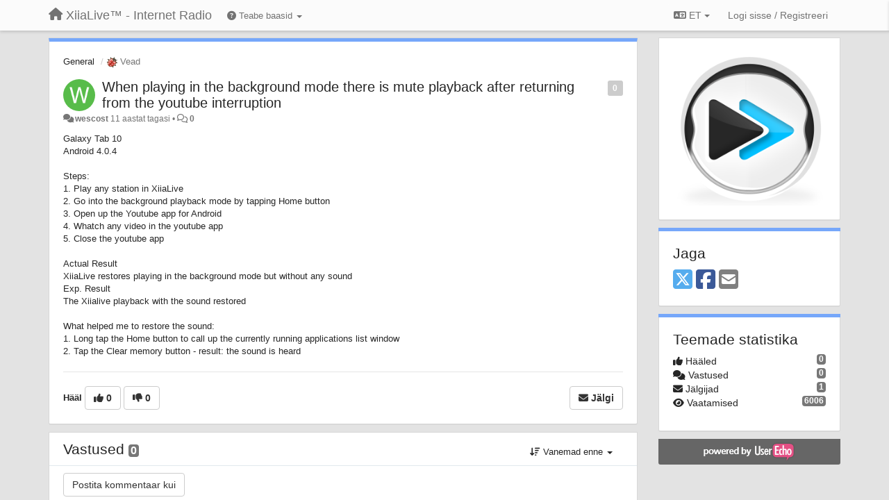

--- FILE ---
content_type: text/html; charset=utf-8
request_url: https://support.xiialive.com/communities/1/topics/1194-when-playing-in-the-background-mode-there-is-mute-playback-after-returning-from-the-youtube?lang=et
body_size: 11919
content:
<!DOCTYPE html>
<html lang="et" dir="ltr">
  <head>
    <meta charset="utf-8">
    <meta http-equiv="X-UA-Compatible" content="IE=edge">

    
    <meta name="viewport" content="width=device-width, initial-scale=1.0" />    

    <meta name="description" content="
  Galaxy Tab 10Android 4.0.4Steps:1. Play any station in XiiaLive2. Go into the background playback mode by tapping Home button3. Open up the Youtube app for Android4. Whatch any video in the youtube app5. Close the youtube app Actual ResultXiiaLive restores playing in the background mode but without any sound Exp. ResultThe Xiialive playback with the sound restoredWhat helped me to restore the sound:1. Long tap the Home button to call up the currently running applications list window2. Tap the Clear memory button - result: the sound is heard
">
    <meta name="author" content="">
    <meta name="apple-mobile-web-app-capable" content="yes">

    <title>
  When playing in the background mode there is mute playback … / General / XiiaLive™ - Internet Radio
</title>
    
  
  <meta name="title" content="When playing in the background mode there is mute playback … / General / XiiaLive™ - Internet Radio" />
  


    
    <link rel="canonical" href="https://support.xiialive.com/communities/1/topics/1194-when-playing-in-the-background-mode-there-is-mute-playback-after-returning-from-the-youtube"/>
    

    

    
    <link rel="apple-touch-icon" href="https://xiialive.userecho.com/s/attachments/61/0/0/project_logo.png">
    

    


<script>
var initqueue = [];
var interface_mode = '';
var _uls_ls=(new Date()).getTime();
if (typeof __subfolder == 'undefined') var __subfolder='';

var _ue_globals=[];
_ue_globals['is_staff'] = false;
_ue_globals['lang_code'] = 'et';
_ue_globals['lang_direction'] = 'ltr';
_ue_globals['datepicker_lang_code'] = 'en';
_ue_globals['max_image_upload_size'] = 5242880;
_ue_globals['max_file_upload_size'] = 20971520;




_ue_globals['redactor_file_upload'] = true;

_ue_globals['redactor_ueactions'] = false;
_ue_globals['redactor_ue_ai'] = false;





function _checkYT(img){
	if(img.naturalHeight <= 90){
		var path = img.src;
		var altpath = path.replace('/maxresdefault.webp','/hqdefault.jpg').replace('/vi_webp/','/vi/');
		if (altpath != path){
			img.src = altpath;
		}
	}
}
</script>



  
        




    
    
    

    
    

    <link rel="stylesheet" href="/s/compress/css/output.ae92dd5887c7.css" type="text/css">

    

    <!-- HTML5 shim and Respond.js IE8 support of HTML5 elements and media queries -->
    <!--[if lt IE 9]>
      <script src="https://oss.maxcdn.com/libs/html5shiv/3.7.0/html5shiv.js"></script>
      <script src="https://oss.maxcdn.com/libs/respond.js/1.4.2/respond.min.js"></script>
    <![endif]-->

    



<style>

body {




}

/* Dashboard background color */


body {background-color: #E3E3E3;}

.module.module-topiclist .module-body {
  background-color: #E3E3E3;
}

/* Modules background color */
.panel {
background-color: #ffffff;
}

.ue_project_item {
background-color: #ffffff;
}

.module .module-body {
background-color: #ffffff;
}

.ue-content {
background-color: #ffffff;
}

.modal-content {
background-color: #ffffff;
}

.module-nav {
background-color: #ffffff;
}

.module-search .results-pane, .result-info {
background-color: #ffffff;
}

.module-topiclist .topic-item {
    background-color: #ffffff;
}

.module-topiclist .top-section {
    background-color: #ffffff;
    }

.module-topiclist .bottom-section {
    background-color: #ffffff;
    }

.navbar-nav .open .dropdown-menu {
    background-color: #ffffff;
}

.popover-title {
background-color: #f5f5f5;
}

.module-topiclist .tabbed ul.nav-pills, .module-topiclist .tabbed ul#tabs li.active a{
    background-color: #ffffff;
    color:#262626;
}


.dropdown-menu>li>a:hover, .btn-canned-response-dropdown .dropdown-menu>li>div.topic-item:hover {
 background-color: #ffffff;
}

/* Modules border color */

.panel-default {
border-color: #d8d8d8;
}

.ue-content table td {
border-color: #d8d8d8;
}

.ue-content table thead td {
    border-bottom: 3px solid #d8d8d8 !important;
}

.ue-content a.i_item_file:before{
    color: rgba(38,38,38,0.5) !important;
}

.module .module-body {
	border-color: #d8d8d8
}

.module {
    border-color: #d8d8d8
}

.form-control {
	border-color: #d8d8d8
}

.redactor-layer {
border-color: #d8d8d8
}

.admin-post-features {
border-bottom: 1px solid #d8d8d8;
}

.modal-header {
border-bottom: 1px solid #d8d8d8;
}

.modal-footer {
border-top: 1px solid #d8d8d8;
}

/*
.topic-solution {
border-color: #d8d8d8;
}
*/

/* Modules lighter color */



.bs-callout-info {
background-color: #f5f5f5;
}


.module-team h3 {
border-bottom: solid 1px #f5f5f5;
}

.comment-private {
background-color: #f5f5f5;
}

.comment-private .ue-content {
background-color: #f5f5f5;
}


.popover-content {
background-color: #ffffff;
}

.ue_project_item > div:first-child {
background-color: #f5f5f5;
}


.table-striped>tbody>tr:nth-child(odd)>td, .table-striped>tbody>tr:nth-child(odd)>th {
background-color: #f5f5f5;
}

.module .module-body .well {
background-color: #f5f5f5;
border-color:#d8d8d8;
}

.pagination>li>a, .pagination>li>span {
background-color: #f5f5f5;
border-color:#d8d8d8;
color:#262626;
}

.nav>li>a:hover, .nav>li>a:focus {
background-color: #f5f5f5;
}

.dropdown-menu {
background-color: #f5f5f5;
}

.dropdown-menu>li>a, .dropdown-menu>li>a:hover {
color:#262626;
}

.nav .open>a, .nav .open>a:hover, .nav .open>a:focus {
background-color: #f5f5f5;
}

.form-control {
background-color: #f5f5f5;
}

.form-control[disabled], .form-control[readonly], fieldset[disabled] .form-control{
background-color: #f5f5f5;
}

.editor-simulator {
  background: #f5f5f5;
  border: 1px solid #d8d8d8;
}

.redactor-layer {
    background-color: #f5f5f5;
}

/*
.redactor-box.redactor-styles-on {
  background-color: #ffffff;
}
*/
/*
body .redactor-box .ue-editor {
  background-color: #ffffff;
}*/
/*
.topic-solution {
background-color: #f5f5f5;
}
*/

/* Badge color */
.badge {
background-color: #
}

/* Font color */
.module-team .staff .username a {
    color:#262626;
}

.module-team .item-username a {
    color:#262626;
}

.ue_project_stats {
    color:#262626;
}


body, .module a,.widget .close  {
	color:#262626;
}

.user-mini-profile a {
    color:#262626;
}


.redactor-dropdown a {
    color: black;
}

.topic-header, .topic-item .topic-header a{
    color:#262626;
}


.form-control, .close {
    color:#262626;
}

.module-topiclist .topic-item:hover {
border-left: solid 4px rgba(38,38,38,0.5);
border-right: solid 4px rgba(38,38,38,0.5);
}


.comment-item:hover {
/*border-left: solid 4px rgba(38,38,38,0.5);
border-right: solid 4px rgba(38,38,38,0.5);
*/

background-color: rgba(245,245,245,0.8);
}

.frontend .navbar-fixed-top .dropdown-menu a {
    color:#262626;
}

/* Light font color */
.module-team .staff .title {
color: #7A7A7A;
}

.module-team .item-rating {
color: #7A7A7A;
}

/* Links color */
a {
color: #428bca;
}

.ue-content a {
color: #428bca;
}
.ue-content blockquote{
color:#262626;
}
.ue-content pre {
color:#262626;
background-color: #f5f5f5;
border-color: #d8d8d8;
word-break: keep-all;
}

.module-stats-topics h4 {
color: #428bca;
}

/* Navigation bar background color */
.frontend .navbar-fixed-top {
background-color: #fbfbfb;
}

.frontend .navbar-fixed-top .btn-default {
background-color: #fbfbfb;
}

.frontend .navbar {
border-color:#7F7F7F;
}

.frontend .navbar .nav>li>a:hover, .nav>li>a:focus {
background-color: #fbfbfb;
}

.frontend .navbar-fixed-top .nav .open>a,.frontend .navbar-fixed-top .nav .open>a:hover,.frontend .navbar-fixed-top .nav .open>a:focus {
background-color: #fbfbfb;
}

/* Navigation bar text color */
.frontend .navbar-fixed-top a, .frontend .navbar .nav > li > a {
color: #737373;
}

/* input group addons */
.input-group-addon {
background-color: #f5f5f5;
color: #262626;
border-color: #d8d8d8;
}

/*
.powered-by-ue-visibility .module-body {
background-color: #f5f5f5;
}
*/

.module-topiclist .topic-item.new-for-user,
.module-topiclist .topic-item.new-for-user .ue-content {
    background-color: #F2F5A9;
}




.module-categories ul > li.selected, .module-forums ul > li.selected, .module-user-profile-menu ul > li.selected{
background-color: rgba(245,245,245,0.8);
}







    
        /* PayPal Button */
.module.module-custom-script{
margin:10px 15px 10px 15px;
}
    








.powered-by-ue-visibility,
body .module.powered-by-ue-visibility,
body .module.powered-by-ue-visibility .module-body,
body .module.powered-by-ue-visibility .module-body a,
body .module.powered-by-ue-visibility .module-body a img{
    display: block !important;
    visibility: visible !important;
}
body .module.powered-by-ue-visibility .module-body a img{
    margin:auto;
}



</style>


    <link rel="shortcut icon" href="/s/images/favicon.ico" />



    
  </head>

<body class="frontend theme-default 
  dashboard layout-right-sidebar view-topic
" 
  data-forum-id='1'
>







    <div class="navbar navbar-fixed-top" role="navigation">
      <div class="container">

        


        <div class="navbar-header">
          <a class="navbar-brand" href="/"><i class="fas fa-home"></i><span class="hidden-sm placeholder"> XiiaLive™ - Internet Radio</span></a>
        </div>

        <div class="collapse2 navbar-collapse2">
          <ul class="nav navbar-nav hidden-xs">
            
              
              
              
              
              
            

            
              <li class="dropdown navbar-kb-forums">
                  <a class="dropdown-toggle" href="#" data-toggle="dropdown"><i class="fas fa-question-circle"></i><span class="hidden-xs kb-header"> Teabe baasid <b class="caret"></b></span></a>
                  <ul class="dropdown-menu">
                    
                      <li>
                        <a class="f3" style="padding-left:20px;white-space:nowrap;" href="/knowledge-bases/3-wiki">
                          <table style="width:100%;">
                            <tr>
                              <td class="text-align-left">Wiki</td>
                              <td class="text-align-right"><span  style="margin-left:10px;" class="badge">23</span></td>
                            </tr>
                          </table>
                        </a>
                      </li>
                    
                      <li>
                        <a class="f4" style="padding-left:20px;white-space:nowrap;" href="/knowledge-bases/4-release-notes">
                          <table style="width:100%;">
                            <tr>
                              <td class="text-align-left">Release notes</td>
                              <td class="text-align-right"><span  style="margin-left:10px;" class="badge">17</span></td>
                            </tr>
                          </table>
                        </a>
                      </li>
                    
                  </ul>
              </li>
            

            
          </ul>


        
        <button type="button" class="btn btn-default pull-right nav-button visible-xs offcanvas-toggle" data-toggle="offcanvas" aria-label="Menu"><i class="fas fa-bars"></i></button>
        
        
        <ul class="nav nav-right hidden-xs">
          



  
  <li class="dropdown light only-icon language-selector">
    <a class="dropdown-toggle btn btn-default" data-toggle="dropdown" href="#">
      <i class="fas fa-language hidden-xs"></i> ET <b class="caret"></b>
    </a>
    <ul class="dropdown-menu pull-right">
      
        <li dir="ltr" onclick="$(this).find('a').click();"><a href="/communities/1/topics/1194-when-playing-in-the-background-mode-there-is-mute-playback-after-returning-from-the-youtube?lang=en">English (EN)</a></li>
      
        <li dir="ltr" onclick="$(this).find('a').click();"><a href="/communities/1/topics/1194-when-playing-in-the-background-mode-there-is-mute-playback-after-returning-from-the-youtube?lang=ru">Русский (RU)</a></li>
      
        <li dir="ltr" onclick="$(this).find('a').click();"><a href="/communities/1/topics/1194-when-playing-in-the-background-mode-there-is-mute-playback-after-returning-from-the-youtube?lang=es">Español (ES)</a></li>
      
        <li dir="ltr" onclick="$(this).find('a').click();"><a href="/communities/1/topics/1194-when-playing-in-the-background-mode-there-is-mute-playback-after-returning-from-the-youtube?lang=fr">Français (FR)</a></li>
      
        <li dir="ltr" onclick="$(this).find('a').click();"><a href="/communities/1/topics/1194-when-playing-in-the-background-mode-there-is-mute-playback-after-returning-from-the-youtube?lang=de">Deutsch (DE)</a></li>
      
        <li dir="ltr" onclick="$(this).find('a').click();"><a href="/communities/1/topics/1194-when-playing-in-the-background-mode-there-is-mute-playback-after-returning-from-the-youtube?lang=nl">Nederlands (NL)</a></li>
      
        <li dir="ltr" onclick="$(this).find('a').click();"><a href="/communities/1/topics/1194-when-playing-in-the-background-mode-there-is-mute-playback-after-returning-from-the-youtube?lang=is">Íslenska (IS)</a></li>
      
        <li dir="ltr" onclick="$(this).find('a').click();"><a href="/communities/1/topics/1194-when-playing-in-the-background-mode-there-is-mute-playback-after-returning-from-the-youtube?lang=et">Eesti (ET)</a></li>
      
        <li dir="ltr" onclick="$(this).find('a').click();"><a href="/communities/1/topics/1194-when-playing-in-the-background-mode-there-is-mute-playback-after-returning-from-the-youtube?lang=kk">Қазақша (KK)</a></li>
      
        <li dir="ltr" onclick="$(this).find('a').click();"><a href="/communities/1/topics/1194-when-playing-in-the-background-mode-there-is-mute-playback-after-returning-from-the-youtube?lang=uk">‪Українська‬ (UK)</a></li>
      
        <li dir="ltr" onclick="$(this).find('a').click();"><a href="/communities/1/topics/1194-when-playing-in-the-background-mode-there-is-mute-playback-after-returning-from-the-youtube?lang=da">Dansk (DA)</a></li>
      
        <li dir="ltr" onclick="$(this).find('a').click();"><a href="/communities/1/topics/1194-when-playing-in-the-background-mode-there-is-mute-playback-after-returning-from-the-youtube?lang=ca">Català (CA)</a></li>
      
        <li dir="ltr" onclick="$(this).find('a').click();"><a href="/communities/1/topics/1194-when-playing-in-the-background-mode-there-is-mute-playback-after-returning-from-the-youtube?lang=pl">Polski (PL)</a></li>
      
    </ul>
  </li>




  
    <li class="link-signin"><a href="#" class="btn btn-default" onclick="showSigninPanel();return false;" aria-label="Logi sisse / Registreeri"><span class="visible-xs visible-sm"><i style="padding-left: 3px;padding-right: 3px;" class="fas fa-sign-in-alt"></i></span><span class="hidden-xs hidden-sm">Logi sisse / Registreeri</span></a></li>
  




<script>
function extractFullDomain(url){
	var location_array = url.split('/');
	var domain = "";
	for (i = 0; i < 3; i++) { 
    	domain += location_array[i];
    	if (i < 2) {
    		domain += "/";
    	}
	}
	return domain;
}
function showSigninPanel(locResult){
	
		params='';if (locResult) params = '?local_result='+escape(locResult);
		
		ue_modal({'src':'/dialog/signin/'+params, 'max-width':'500px', callback: function () {ueTriggerEvent(window, 'uesigninpopuploaded');}});
	
}



</script>


         </ul>
         


        </div><!-- /.nav-collapse -->


      </div><!-- /.container -->
    </div><!-- /.navbar -->

<div class="navbar-offcanvas">
<button class="btn btn-default back-button" data-toggle="offcanvas" aria-label="Menu"><i class="fas fa-chevron-right"></i></button>

<ul class="nav user-menu">
  



  
  <li class="dropdown light only-icon language-selector">
    <a class="dropdown-toggle btn btn-default" data-toggle="dropdown" href="#">
      <i class="fas fa-language hidden-xs"></i> ET <b class="caret"></b>
    </a>
    <ul class="dropdown-menu pull-right">
      
        <li dir="ltr" onclick="$(this).find('a').click();"><a href="/communities/1/topics/1194-when-playing-in-the-background-mode-there-is-mute-playback-after-returning-from-the-youtube?lang=en">English (EN)</a></li>
      
        <li dir="ltr" onclick="$(this).find('a').click();"><a href="/communities/1/topics/1194-when-playing-in-the-background-mode-there-is-mute-playback-after-returning-from-the-youtube?lang=ru">Русский (RU)</a></li>
      
        <li dir="ltr" onclick="$(this).find('a').click();"><a href="/communities/1/topics/1194-when-playing-in-the-background-mode-there-is-mute-playback-after-returning-from-the-youtube?lang=es">Español (ES)</a></li>
      
        <li dir="ltr" onclick="$(this).find('a').click();"><a href="/communities/1/topics/1194-when-playing-in-the-background-mode-there-is-mute-playback-after-returning-from-the-youtube?lang=fr">Français (FR)</a></li>
      
        <li dir="ltr" onclick="$(this).find('a').click();"><a href="/communities/1/topics/1194-when-playing-in-the-background-mode-there-is-mute-playback-after-returning-from-the-youtube?lang=de">Deutsch (DE)</a></li>
      
        <li dir="ltr" onclick="$(this).find('a').click();"><a href="/communities/1/topics/1194-when-playing-in-the-background-mode-there-is-mute-playback-after-returning-from-the-youtube?lang=nl">Nederlands (NL)</a></li>
      
        <li dir="ltr" onclick="$(this).find('a').click();"><a href="/communities/1/topics/1194-when-playing-in-the-background-mode-there-is-mute-playback-after-returning-from-the-youtube?lang=is">Íslenska (IS)</a></li>
      
        <li dir="ltr" onclick="$(this).find('a').click();"><a href="/communities/1/topics/1194-when-playing-in-the-background-mode-there-is-mute-playback-after-returning-from-the-youtube?lang=et">Eesti (ET)</a></li>
      
        <li dir="ltr" onclick="$(this).find('a').click();"><a href="/communities/1/topics/1194-when-playing-in-the-background-mode-there-is-mute-playback-after-returning-from-the-youtube?lang=kk">Қазақша (KK)</a></li>
      
        <li dir="ltr" onclick="$(this).find('a').click();"><a href="/communities/1/topics/1194-when-playing-in-the-background-mode-there-is-mute-playback-after-returning-from-the-youtube?lang=uk">‪Українська‬ (UK)</a></li>
      
        <li dir="ltr" onclick="$(this).find('a').click();"><a href="/communities/1/topics/1194-when-playing-in-the-background-mode-there-is-mute-playback-after-returning-from-the-youtube?lang=da">Dansk (DA)</a></li>
      
        <li dir="ltr" onclick="$(this).find('a').click();"><a href="/communities/1/topics/1194-when-playing-in-the-background-mode-there-is-mute-playback-after-returning-from-the-youtube?lang=ca">Català (CA)</a></li>
      
        <li dir="ltr" onclick="$(this).find('a').click();"><a href="/communities/1/topics/1194-when-playing-in-the-background-mode-there-is-mute-playback-after-returning-from-the-youtube?lang=pl">Polski (PL)</a></li>
      
    </ul>
  </li>




  
    <li class="link-signin"><a href="#" class="btn btn-default" onclick="showSigninPanel();return false;" aria-label="Logi sisse / Registreeri"><span class="visible-xs visible-sm"><i style="padding-left: 3px;padding-right: 3px;" class="fas fa-sign-in-alt"></i></span><span class="hidden-xs hidden-sm">Logi sisse / Registreeri</span></a></li>
  




<script>
function extractFullDomain(url){
	var location_array = url.split('/');
	var domain = "";
	for (i = 0; i < 3; i++) { 
    	domain += location_array[i];
    	if (i < 2) {
    		domain += "/";
    	}
	}
	return domain;
}
function showSigninPanel(locResult){
	
		params='';if (locResult) params = '?local_result='+escape(locResult);
		
		ue_modal({'src':'/dialog/signin/'+params, 'max-width':'500px', callback: function () {ueTriggerEvent(window, 'uesigninpopuploaded');}});
	
}



</script>


</ul>

</div>





<div id="wrap">

    <div class="container">
      

      
      <div id="content-wrapper" class="row row-offcanvas row-offcanvas-right">




        <!-- main -->
        <div class="main-content col-xs-12 col-sm-8 col-md-9">
          <div class="row">
            
  
    


   <div id="module_1" class="module module-topic" >
       	




<div class="topic-container">








<!-- Topic item -->
<div id="topic-1194" data-topic-mode="full" data-topic-id="1194" data-forum-id="1" class="topic-item topic-item-full">

<div class="module-body">



<ol class="breadcrumb" style="margin-bottom:0px;">

  <li><a href="/communities/1-general">General</a></li>

  <li class="active"><span class="topic-type-image" title="Vead">

	
		
		
		
			<img src="/s/cache/d4/22/d422a9fe402cba780444b75eda75c596.png" width="16" height="16" alt="" style="width:16px;height:16px;"/>
		
		
	

Vead</span></li>
</ol>





<div class="topic-avatar">
<img class="avatar ajax-popover clickable" onclick="window.open('/users/1923-wescost/topics/')" style="height:46px;width:46px;background-color:#58BC4A;" src="https://cdn.userecho.com/characters/119.png?1" data-popover-class="mini-profile" data-popover-object-id="1923" data-popover-url="/dialog/user/1923/mini-profile/" alt=""/>

</div>







<div class="topic-votes pull-right">
        <span  data-toggle="tooltip" title="0 häält"  class="label label default label-light">0</span>
</div>








    
    
    <div class="topic-status topic-status-1">
        
        
        <span class="label label-sm" style="background-color:#999999"></span>
        
        
    </div>
    
    
    

    


    <ul class="topic-actions" data-topic-id="1194">
        
            
                
<li id="rl_ue_core_topic_1194">
  	<div class="dropdown">
    <a class="dropdown-toggle" data-toggle="dropdown" href="#" title="Märgista sõnum">
      <i class="far fa-flag"></i>
    </a>
    <ul class="dropdown-menu dropdown-menu-right" role="menu">
				<li class="dropdown-header">Kas tõesti?</li>
            	<li><a href="#" onclick="putReport('ue_core.topic','1194',1);return false;">Sobimatu</a></li>
			    <li><a href="#" onclick="putReport('ue_core.topic','1194',2);return false;">Rämps</a></li>
    			<li><a href="#" onclick="putReport('ue_core.topic','1194',3);return false;">Duplikaat</a></li>
	 </div>
  </li>
            
        
    </ul>
    

    

    


    
    
    <h1 class="topic-header"><a href='/communities/1/topics/1194-when-playing-in-the-background-mode-there-is-mute-playback-after-returning-from-the-youtube' target='_self'>When playing in the background mode there is mute playback after returning from the youtube interruption</a></h1>
    
    
    


    
    <div class="topic-details">
        <i class="fa-fw fas fa-comments icon-source" title="läbi Forum" data-html="true" rel="tooltip"></i><a class="ajax-popover" href="/users/1923-wescost/topics/" data-popover-class="mini-profile" data-popover-object-id="1923" data-popover-url="/dialog/user/1923/mini-profile/">wescost</a> <span class="date-created" data-toggle="tooltip" title="apr. 29, 2015, 10:48 p.l.">11 aastat tagasi</span>


        
            
        
        •
        
            
        

        <span class="topic-comment-count">
            <i class="far fa-comments"></i> <a href='/communities/1/topics/1194-when-playing-in-the-background-mode-there-is-mute-playback-after-returning-from-the-youtube' target='_self'>0</a>
        </span>

        <span id="fb1194performer"></span>

        

        

    </div>
    


    


    
	<div class="topic-text ue-content"><div>Galaxy Tab 10<br>Android 4.0.4<br><br>Steps:<br>1. Play any station in XiiaLive<br>2. Go into the background playback mode by tapping Home button<br>3. Open up the Youtube app for Android<br>4. Whatch any video in the youtube app<br>5. Close the youtube app <br><br>Actual Result<br>XiiaLive restores playing in the background mode but without any sound <br>Exp. Result<br>The Xiialive playback with the sound restored<br><br>What helped me to restore the sound:<br>1. Long tap the Home button to call up the currently running applications list window<br>2. Tap the Clear memory button - result: the sound is heard<br></div><div class="gradientback"></div></div>

	

	

    

    

	
            
            
            
    


	
	<div class="topic-tags">

                    
    					
                    
	</div>
	

	<!-- voting & follow -->
	
    


  <!-- voting & follow -->
  <div class="actions-bar">
  <div style="display:none"><input type="hidden" name="csrfmiddlewaretoken" value="hXD6xiByl1P5DtRA6R6HMDR4z3R1wb2wq8iMyvKhfosw5bHCXjETosUlyn4EiynX"></div>
  
    <span class="vote-text hidden-xs">Hääl</span>

    

      

        <button data-action="vote" data-toggle="tooltip" title="+1 teemale" data-vote-value="1" data-loading-text="<i class='fas fa-sync fa-spin'></i>" class="btn btn-default"><i class="fas fa-thumbs-up"></i> <span>0</span></button>

      

    
      

        <button data-action="vote" data-toggle="tooltip" title="-1 teemale" data-vote-value="-1" data-loading-text="<i class='fas fa-sync fa-spin'></i>" class="btn btn-default"><i class="fas fa-thumbs-down"></i> <span>0</span></button>
      
          
    
    
    
    <button data-action="vote" data-toggle="tooltip" title="Kustuta oma hääl sellelt teemalt" data-loading-text="<i class='fas fa-sync fa-spin'></i>" class="btn btn-default" style="font-weight:normal;display:none" data-vote-value="0">Tühista</button>

    
  
  


  <button  class="btn btn-default pull-right btn-follow" data-toggle="tooltip" data-follow-text="Jälgi" data-following-text="Jälgimas" title="Kui keegi saadab siia uuenduse, saad e-postile teavituse" data-loading-text="<i class='fas fa-sync fa-spin'></i>" data-object-type="topic" data-object-id="1194" data-action="follow"><i class="fas fa-envelope"></i> <span>Jälgi</span></button>

  </div>
    


    <!-- voting for kb -->
    
    

    
    

    
    

    
    

    </div>


    
    
    

    
    
    
    
    
    

</div>


</div>


   </div>





<!-- comments -->
	<div class="module module-comments">
        <div class="module-body">

    <ul class="nav nav-pills">
    <li>

	<div class="text-21">

    
        
        Vastused <span class="label label-default" style="padding: 0px 3px 1px 3px;" id="count">0</span>
        

        
    

    </div>

    </li>

    <li id="dropdown-sort" class="dropdown pull-right" data-toggle="tooltip" title="" data-original-title="Sorteerimise järjekord kommentaaridele">
    <a role="button" id="sort-combo-link" direction="up" class="dropdown-toggle" data-toggle="dropdown">

    <i class="fas fa-sort-amount-down"></i>
    Vanemad enne <b class="caret"></b></a>
    <ul class="dropdown-menu pull-right">
        <li data-action='reply-change-order' data-direction='down'><a href="#">Uuemad enne</a></li>
        <li data-action='reply-change-order' data-direction='up'><a href="#">Vanemad enne</a></li>
    </ul>
    </li>

    </ul>


	



		

		<div class="comments-list" data-comments-order="up" data-topic-id="1194">
			
		</div>

		

		

		<!-- comment template -->
		<div id="comment-template" data-topic-id="1194" class="comment-item" style="display:none">

			
				
				<div><input data-action="signin-comment" type="submit" class="btn btn-default" value="Postita kommentaar kui"/></div>
				
			
		</div>
		<!-- end comment template -->

		</div>
	</div>






<script>
_comment_edit_url_='/comments/edit/';
_comment_post_url_='/comments/post/';
_return_path_='/communities/1-general';
initqueue.push(function() {
	//console.log('init c');
	setupImageZoom($('.module-topic .ue-content img'));
	setupImageZoom($('.module-comments .ue-content img'));

	newComment();

	// Comment form activationif needed
	

	
	// check if url has hashtag - check if it's comment and exists. otherwise try to preload.
	var hashtag = window.location.hash;
	if (hashtag && hashtag.substring(1,9) == 'comment-' && $('.comments-list .comment-item#'+hashtag.substring(1)).length == 0 && $('.module-comments [data-action="show-more-comments"]').length > 0){
		// will change the link 'show more' to load all and navigate to specific comment if exists
		show_more_data = $('.module-comments [data-action="show-more-comments"]');
		show_more_data.attr('data-load-all','true');
		show_more_data.attr('data-navigate-to-comment',hashtag);
		show_more_data.click();
	}
	

    ueApplySubfolder2Captcha();
});

</script>


  


          
          


          </div>

          
          <div class="row powered-by-ue-visibility">
            <div class="col-xs-12" style="text-align:center;">
              <p class="text-muted" style="margin-top: 10px;"><a href="https://userecho.com?pcode=pwbue_label_xiialive&amp;utm_source=pblv5&amp;utm_medium=cportal&amp;utm_campaign=pbue" target="_blank">Customer support service</a> by UserEcho</p>
            </div>
          </div>
          

        </div>
        <!-- /main -->



        <!-- right sidebar -->
        <div class="col-xs-8 col-sm-4 col-md-3 sidebar-offcanvas" id="sidebar" role="navigation">

          <div class="row">
            
  
    
      




   <div id="module_14" class="module module-image" >
       	
        <div class="module-body">
       	
	
		<div style="text-align:center">
			<a href="http://www.xiialive.com/">

	
			<img class="full-width" src="/s/attachments/61/1/0/14.png"/>
	

</a>
		</div>
	


       	</div>
        
   </div>












    <div class="module module-share">
        <div class="module-body">
            <h3>Jaga</h3>

            <div class="share-buttons">
                    
                    <a id="share-twitter" href="#" aria-label="X (Twitter)"><i class="fab fa-2x fa-square-x-twitter" style="color: #55acee;"></i></a>
                    <a id="share-facebook" href="#" aria-label="Facebook"><i class="fab fa-2x fa-square-facebook" style="color: #3B5998;"></i></a>
                    
                    <a id="share-email" href="#" aria-label="Email"><i class="fa fa-2x fa-square-envelope"></i></a>
            </div>

        </div>
    </div>




    <div class="module module-stats module-links">
        <div class="module-body">
        
            <h3>Teemade statistika</h3>
            <ul>
                <li>
                    <span class="badge pull-right">0</span>
                    <i class="fas fa-thumbs-up"></i> Hääled
                </li>
                <li>
                    <span class="badge pull-right">0</span>
                    <i class="fas fa-comments"></i> Vastused
                </li>
                <li>
                    <span class="badge pull-right">1</span>
                    <i class="fas fa-envelope"></i> Jälgijad
                </li>
                <li>
                    <span class="badge pull-right">6006</span>
                    <i class="fas fa-eye"></i> Vaatamised
                </li>
            </ul>
        
        </div>
    </div>


<script>
initqueue.push(function() {
    url=document.location;

    //email
    $('#share-email').on('click',function() {
        location.href="mailto:?subject=When playing in the background mode there is mute playback after returning from the youtube interruption&body="+url
    });


    //twitter
    $('#share-twitter').on('click',function() {
        twitter_share_url="https://x.com/share?text=When playing in the background mode there is mute playback …&url="+url;
        popupwindow(twitter_share_url, "X (Twitter) share",550,420);
    });

    //facebook
    $('#share-facebook').on('click',function() {
        facebook_share_url="https://www.facebook.com/share.php?u="+ url;
        popupwindow(facebook_share_url, "Facebook share",550,420);
    });

    



});
</script>


    
  


            
            
            <div class="module powered-by-ue-visibility">
              <div class="module-body" style="text-align:center;padding:5px;background-color: #666666;">
                <a href="https://userecho.com?pcode=pwbue_label_xiialive&amp;utm_source=pblv4&amp;utm_medium=cportal&amp;utm_campaign=pbue" target="_blank">
                  <img style="" alt="Powered by UserEcho" src="https://userecho.com/s/img/poweredby_ue.png">
                </a>
              </div>
            </div>
            
          </div>
        <!-- /sidebar -->
        </div><!--/span-->



    <div class="col-xs-12">
    <div class="row bottom-modules">

    
  
    
  


    </div>
    </div>


    </div><!--/row-->



    
    </div><!--/.container-->
    <div class="backdrop"></div>
    </div>




    <!-- Placeholder for modals -->
    <div id="popup_container" class="ue_modal"><div id="default_popup"></div></div>

    <!-- Bootstrap core JavaScript
    ================================================== -->
    <!-- Placed at the end of the document so the pages load faster -->
    <script src="/s/libs/jquery/3.6.0/jquery.min.js"></script>


<input type="hidden" name="csrfmiddlewaretoken" value="VnIwGO9wx0DdQoOkduekgLQaRzTgK3WL4yncH1ifrngEi6Em4WMwSATrQT6Twqhc">
<script>
if (typeof __m_settings == 'undefined') var __m_settings=[];
</script>




<!-- JSI18N START -->
<script>
'use strict';
{
  const globals = this;
  const django = globals.django || (globals.django = {});

  
  django.pluralidx = function(n) {
    const v = (n != 1);
    if (typeof v === 'boolean') {
      return v ? 1 : 0;
    } else {
      return v;
    }
  };
  

  /* gettext library */

  django.catalog = django.catalog || {};
  
  const newcatalog = {
    "%(sel)s of %(cnt)s selected": [
      "%(sel)s  %(cnt)sst valitud",
      "%(sel)s  %(cnt)sst valitud"
    ],
    "%s selected option not visible": [
      "%s valik ei ole n\u00e4htaval",
      "%s valikut ei ole n\u00e4htaval"
    ],
    "6 a.m.": "6 hommikul",
    "6 p.m.": "6 \u00f5htul",
    "Additional options": "Lisav\u00f5imalused",
    "Alert": "Hoiatus",
    "All": "K\u00f5ik",
    "Anonymous": "Anon\u00fc\u00fcmne",
    "April": "aprill",
    "Are you sure you want to do this?": "Oled kindel, et tahad seda teha?",
    "August": "august",
    "Available %s": "Saadaval %s",
    "Cancel": "T\u00fchista",
    "Choose": "Vali",
    "Choose a Date": "Vali kuup\u00e4ev",
    "Choose a Time": "Vali aeg",
    "Choose a time": "Vali aeg",
    "Choose all": "Vali k\u00f5ik",
    "Chosen %s": "Valitud %s",
    "Click to choose all %s at once.": "Kliki, et valida k\u00f5ik %s korraga.",
    "Click to remove all chosen %s at once.": "Kliki, et eemaldada k\u00f5ik valitud %s korraga.",
    "Close": "Sulge",
    "Confirm": "Kinnita",
    "December": "detsember",
    "Duplicate": "Duplikaat",
    "February": "veebruar",
    "Filter": "Filter",
    "Friday": "reede",
    "Hide": "Varja",
    "Inappropriate": "Sobimatu",
    "Information how to reset your password has been sent to your email.": "Teave, kuidas l\u00e4htestada parool on saadetud teie e-postile.",
    "Input your email": "Sisestage oma e-posti aadress",
    "January": "jaanuar",
    "July": "juuli",
    "June": "juuni",
    "Knowledge base": "Teadmiste baas",
    "Loading": "Laadimas",
    "March": "m\u00e4rts",
    "May": "mai",
    "Midnight": "Kesk\u00f6\u00f6",
    "Monday": "esmasp\u00e4ev",
    "No": "Ei",
    "Noon": "Keskp\u00e4ev",
    "Not selected": "Pole valitud",
    "Note: You are %s hour ahead of server time.": [
      "M\u00e4rkus: Olete %s tund serveri ajast ees.",
      "M\u00e4rkus: Olete %s tundi serveri ajast ees."
    ],
    "Note: You are %s hour behind server time.": [
      "M\u00e4rkus: Olete %s tund serveri ajast maas.",
      "M\u00e4rkus: Olete %s tundi serveri ajast maas."
    ],
    "November": "november",
    "Now": "Praegu",
    "October": "oktoober",
    "Regular topics": "Tavalised teemad",
    "Remove": "Eemalda",
    "Remove all": "Eemalda k\u00f5ik",
    "Saturday": "laup\u00e4ev",
    "Save": "Salvesta",
    "Search": "Otsi",
    "September": "september",
    "Show": "N\u00e4ita",
    "Show more": "Veel",
    "Spam": "R\u00e4mps",
    "Sunday": "p\u00fchap\u00e4ev",
    "The comment has been deleted": "See kommentaar on kustutatud",
    "This is the list of available %s. You may choose some by selecting them in the box below and then clicking the \"Choose\" arrow between the two boxes.": "Nimekiri v\u00e4lja \"%s\" v\u00f5imalikest v\u00e4\u00e4rtustest. Saad valida \u00fche v\u00f5i mitu kirjet allolevast kastist ning vajutades noolt \"Vali\" liigutada neid \u00fchest kastist teise.",
    "This is the list of chosen %s. You may remove some by selecting them in the box below and then clicking the \"Remove\" arrow between the two boxes.": "Nimekiri v\u00e4lja \"%s\" valitud v\u00e4\u00e4rtustest. Saad valida \u00fche v\u00f5i mitu kirjet allolevast kastist ning vajutades noolt \"Eemalda\" liigutada neid \u00fchest kastist teise.",
    "Thursday": "neljap\u00e4ev",
    "Tickets": "Ticket'id",
    "Today": "T\u00e4na",
    "Tomorrow": "Homme",
    "Topic marked as draft": "Teema m\u00e4rgitud mustandina",
    "Topic published": "Teema publitseeritud",
    "Tuesday": "teisip\u00e4ev",
    "Type into this box to filter down the list of available %s.": "Filtreeri selle kasti abil v\u00e4lja \"%s\" nimekirja.",
    "Type into this box to filter down the list of selected %s.": "Filtreeri selle kasti abil valitud \"%s\" nimekirja.",
    "User has been invited": "Kasutaja on kutsutud",
    "Value": "V\u00e4\u00e4rtus",
    "We've sent confirmation letter. Check your email.": "Me oleme saatnud kinnituskirja. Kontrollige oma e-posti.",
    "Wednesday": "kolmap\u00e4ev",
    "Would you like to reset password for your account?": "Kas soovite l\u00e4htestada konto parool?",
    "Yes": "Jah",
    "Yesterday": "Eile",
    "You have selected an action, and you haven\u2019t made any changes on individual fields. You\u2019re probably looking for the Go button rather than the Save button.": "Valisite toimingu, kuid ei muutnud \u00fchtegi lahtrit. T\u00f5en\u00e4oliselt otsite Mine mitte Salvesta nuppu.",
    "You have selected an action, but you haven\u2019t saved your changes to individual fields yet. Please click OK to save. You\u2019ll need to re-run the action.": "Valisite toimingu, kuid pole salvestanud muudatusi lahtrites. Salvestamiseks palun vajutage OK. Peate toimingu uuesti k\u00e4ivitama.",
    "You have unsaved changes on individual editable fields. If you run an action, your unsaved changes will be lost.": "Muudetavates lahtrites on salvestamata muudatusi. Kui sooritate m\u00f5ne toimingu, l\u00e4hevad salvestamata muudatused kaotsi.",
    "abbrev. day Friday\u0004Fri": "reede",
    "abbrev. day Monday\u0004Mon": "esmasp.",
    "abbrev. day Saturday\u0004Sat": "laup.",
    "abbrev. day Sunday\u0004Sun": "p\u00fchap.",
    "abbrev. day Thursday\u0004Thur": "neljap.",
    "abbrev. day Tuesday\u0004Tue": "teisip.",
    "abbrev. day Wednesday\u0004Wed": "kolmap.",
    "abbrev. month April\u0004Apr": "apr",
    "abbrev. month August\u0004Aug": "aug",
    "abbrev. month December\u0004Dec": "dets",
    "abbrev. month February\u0004Feb": "veebr",
    "abbrev. month January\u0004Jan": "jaan",
    "abbrev. month July\u0004Jul": "juuli",
    "abbrev. month June\u0004Jun": "juuni",
    "abbrev. month March\u0004Mar": "m\u00e4rts",
    "abbrev. month May\u0004May": "mai",
    "abbrev. month November\u0004Nov": "nov",
    "abbrev. month October\u0004Oct": "okt",
    "abbrev. month September\u0004Sep": "sept",
    "close all": "sulge k\u00f5ik",
    "one letter Friday\u0004F": "R",
    "one letter Monday\u0004M": "E",
    "one letter Saturday\u0004S": "L",
    "one letter Sunday\u0004S": "P",
    "one letter Thursday\u0004T": "N",
    "one letter Tuesday\u0004T": "T",
    "one letter Wednesday\u0004W": "K",
    "topic forum changed": "teema foorum muudetud"
  };
  for (const key in newcatalog) {
    django.catalog[key] = newcatalog[key];
  }
  

  if (!django.jsi18n_initialized) {
    django.gettext = function(msgid) {
      const value = django.catalog[msgid];
      if (typeof value === 'undefined') {
        return msgid;
      } else {
        return (typeof value === 'string') ? value : value[0];
      }
    };

    django.ngettext = function(singular, plural, count) {
      const value = django.catalog[singular];
      if (typeof value === 'undefined') {
        return (count == 1) ? singular : plural;
      } else {
        return value.constructor === Array ? value[django.pluralidx(count)] : value;
      }
    };

    django.gettext_noop = function(msgid) { return msgid; };

    django.pgettext = function(context, msgid) {
      let value = django.gettext(context + '\x04' + msgid);
      if (value.includes('\x04')) {
        value = msgid;
      }
      return value;
    };

    django.npgettext = function(context, singular, plural, count) {
      let value = django.ngettext(context + '\x04' + singular, context + '\x04' + plural, count);
      if (value.includes('\x04')) {
        value = django.ngettext(singular, plural, count);
      }
      return value;
    };

    django.interpolate = function(fmt, obj, named) {
      if (named) {
        return fmt.replace(/%\(\w+\)s/g, function(match){return String(obj[match.slice(2,-2)])});
      } else {
        return fmt.replace(/%s/g, function(match){return String(obj.shift())});
      }
    };


    /* formatting library */

    django.formats = {
    "DATETIME_FORMAT": "N j, Y, P",
    "DATETIME_INPUT_FORMATS": [
      "%Y-%m-%d %H:%M:%S",
      "%Y-%m-%d %H:%M:%S.%f",
      "%Y-%m-%d %H:%M",
      "%m/%d/%Y %H:%M:%S",
      "%m/%d/%Y %H:%M:%S.%f",
      "%m/%d/%Y %H:%M",
      "%m/%d/%y %H:%M:%S",
      "%m/%d/%y %H:%M:%S.%f",
      "%m/%d/%y %H:%M"
    ],
    "DATE_FORMAT": "j. F Y",
    "DATE_INPUT_FORMATS": [
      "%Y-%m-%d",
      "%m/%d/%Y",
      "%m/%d/%y",
      "%b %d %Y",
      "%b %d, %Y",
      "%d %b %Y",
      "%d %b, %Y",
      "%B %d %Y",
      "%B %d, %Y",
      "%d %B %Y",
      "%d %B, %Y"
    ],
    "DECIMAL_SEPARATOR": ",",
    "FIRST_DAY_OF_WEEK": 0,
    "MONTH_DAY_FORMAT": "j. F",
    "NUMBER_GROUPING": 0,
    "SHORT_DATETIME_FORMAT": "m/d/Y P",
    "SHORT_DATE_FORMAT": "d.m.Y",
    "THOUSAND_SEPARATOR": "\u00a0",
    "TIME_FORMAT": "G:i",
    "TIME_INPUT_FORMATS": [
      "%H:%M:%S",
      "%H:%M:%S.%f",
      "%H:%M"
    ],
    "YEAR_MONTH_FORMAT": "F Y"
  };

    django.get_format = function(format_type) {
      const value = django.formats[format_type];
      if (typeof value === 'undefined') {
        return format_type;
      } else {
        return value;
      }
    };

    /* add to global namespace */
    globals.pluralidx = django.pluralidx;
    globals.gettext = django.gettext;
    globals.ngettext = django.ngettext;
    globals.gettext_noop = django.gettext_noop;
    globals.pgettext = django.pgettext;
    globals.npgettext = django.npgettext;
    globals.interpolate = django.interpolate;
    globals.get_format = django.get_format;

    django.jsi18n_initialized = true;
  }
};

</script>
<!-- JSI18N END -->

<script src="/s/compress/js/output.e22086511ee5.js"></script>


  



<script>
$(document).ready(function() {
    


    
});


</script>



  <!-- [if lte IE 7]><script src="/s/assets2.0/js/json3.min.js"></script><![endif] -->
  <script>



console.log('False')
</script>

  


    

    <script>

    //Mobile IE fix
    if (navigator.userAgent.match(/IEMobile\/10\.0/) || navigator.userAgent.match(/WPDesktop/)) {
    var msViewportStyle = document.createElement("style");
    msViewportStyle.appendChild(
        document.createTextNode(
            "@-ms-viewport{width:auto!important}"
        )
    );
    document.getElementsByTagName("head")[0].
        appendChild(msViewportStyle);
    }
    //End mobile IE fix

    //Perform init
    $(document).ready(function() {
        //Run global init queue
        while (initqueue.length > 0) {(initqueue.shift())();}
    });

    function search() {
      $('.backdrop').fadeIn('fast');
      $('.results-pane').slideDown();

    }



    // navigate by pages and searches in history (back button in the browser)
    $(document).ready(function(){
        if ("onhashchange" in window) {
          $( window ).on( "hashchange", function( event ) {
            ueNavigateByHash();
          }).trigger('hashchange');
        };
    })

    $(document).ready(function(){
      $("span[data-rel]").tooltip({container: 'body'});
      $("a[data-rel]").tooltip({container: 'body'});
      $(".actions-bar button").tooltip({container: 'body'});
      $("[data-toggle=tooltip]").tooltip({container: 'body'});
      $("[rel=tooltip]").tooltip({container: 'body'});
    })

    </script>

    <script>

    Sentry.init({ dsn: 'https://d6e663a43b37aa5393452888c008fea9@sentry.userecho.com/7' });

    Sentry.configureScope(function(scope){
      scope.setUser({"id": "None","username": ""});
      scope.setExtra("project_id", "61");
    });

    function iniFrame() {
      if ( window.location !== window.parent.location )
      {
          var data = {'window':window.location, 'parent': window.parent.location};
          console.log(data)
          if(!window.location.href.includes("widget")) {
            Sentry.captureMessage("Iframe detected: " + JSON.stringify(data));
          }

      }
      else {

      }
  }
  iniFrame();
  </script>



    

  <!-- USERECHO GA4 Google tag (gtag.js) -->
  
  
  <script async src="https://www.googletagmanager.com/gtag/js?id=G-KV4LQFT7ZN&l=dataLayerUE"></script>
  <script>
    window.dataLayerUE = window.dataLayerUE || []
    function ue_gtag_ga4() {
      dataLayerUE.push(arguments)
    }
    ue_gtag_ga4('js', new Date())
    ue_gtag_ga4('config', 'G-KV4LQFT7ZN', {
      ue_server_name: 'us4',
      ue_project_id: '61'
    })
  </script>

  <script>
    function uegtagSend(action, params) {
      ue_gtag_ga4('send', action, params)
    }
    function trackEvent(category, action, label) {
      uegtagSend('event', { eventCategory: category, eventAction: action, eventLabel: label })
    }
    function gaTrackSearch(forum_id, search_path, search_text) {
      if (!search_text) return
      uegtagSend('search', search_text.toLowerCase())
    }
    function gaTrackSearchV3(search_text) {
      // uses for ue v3
      if (!search_text) return
      uegtagSend('search', search_text.toLowerCase())
    }
  </script>


    

  </body>
</html>
